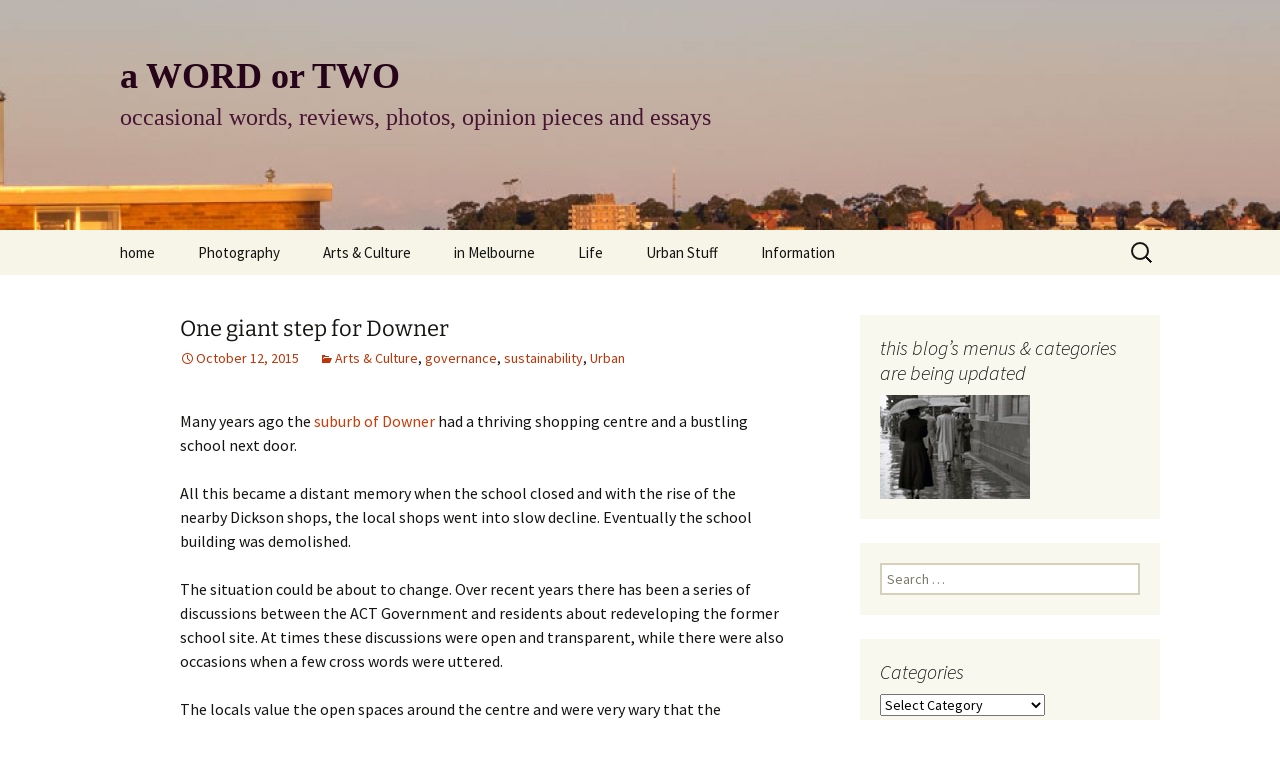

--- FILE ---
content_type: text/html; charset=UTF-8
request_url: https://the-southern-cross.com/one-giant-step-for-downer/
body_size: 85894
content:
<!DOCTYPE html>
<html lang="en-US">
<head>
	<meta charset="UTF-8">
	<meta name="viewport" content="width=device-width, initial-scale=1.0">
	<title>One giant step for Downer - a WORD or TWO</title>
	<link rel="profile" href="https://gmpg.org/xfn/11">
	<link rel="pingback" href="https://the-southern-cross.com/awordortwo/xmlrpc.php">
	<meta name='robots' content='index, follow, max-image-preview:large, max-snippet:-1, max-video-preview:-1' />

            <script data-no-defer="1" data-ezscrex="false" data-cfasync="false" data-pagespeed-no-defer data-cookieconsent="ignore">
                var ctPublicFunctions = {"_ajax_nonce":"a3270ef5bb","_rest_nonce":"b4fdc3a71f","_ajax_url":"\/awordortwo\/wp-admin\/admin-ajax.php","_rest_url":"https:\/\/the-southern-cross.com\/wp-json\/","data__cookies_type":"native","data__ajax_type":"rest","data__bot_detector_enabled":0,"data__frontend_data_log_enabled":1,"cookiePrefix":"","wprocket_detected":false,"host_url":"the-southern-cross.com","text__ee_click_to_select":"Click to select the whole data","text__ee_original_email":"The complete one is","text__ee_got_it":"Got it","text__ee_blocked":"Blocked","text__ee_cannot_connect":"Cannot connect","text__ee_cannot_decode":"Can not decode email. Unknown reason","text__ee_email_decoder":"CleanTalk email decoder","text__ee_wait_for_decoding":"The magic is on the way!","text__ee_decoding_process":"Please wait a few seconds while we decode the contact data."}
            </script>
        
            <script data-no-defer="1" data-ezscrex="false" data-cfasync="false" data-pagespeed-no-defer data-cookieconsent="ignore">
                var ctPublic = {"_ajax_nonce":"a3270ef5bb","settings__forms__check_internal":"0","settings__forms__check_external":"0","settings__forms__force_protection":0,"settings__forms__search_test":"1","settings__forms__wc_add_to_cart":0,"settings__data__bot_detector_enabled":0,"settings__sfw__anti_crawler":"0","blog_home":"https:\/\/the-southern-cross.com\/","pixel__setting":"0","pixel__enabled":false,"pixel__url":null,"data__email_check_before_post":1,"data__email_check_exist_post":0,"data__cookies_type":"native","data__key_is_ok":true,"data__visible_fields_required":true,"wl_brandname":"Anti-Spam by CleanTalk","wl_brandname_short":"CleanTalk","ct_checkjs_key":"6993802a1b0564a096bd6998d147251ac32cbcba931c360bbaa2503de7f2171a","emailEncoderPassKey":"bd502ff670d66f25ee72019a43dded65","bot_detector_forms_excluded":"W10=","advancedCacheExists":true,"varnishCacheExists":false,"wc_ajax_add_to_cart":false}
            </script>
        
	<!-- This site is optimized with the Yoast SEO plugin v26.7 - https://yoast.com/wordpress/plugins/seo/ -->
	<link rel="canonical" href="https://the-southern-cross.com/one-giant-step-for-downer/" />
	<meta property="og:locale" content="en_US" />
	<meta property="og:type" content="article" />
	<meta property="og:title" content="One giant step for Downer - a WORD or TWO" />
	<meta property="og:description" content="Housing project to revive Downer" />
	<meta property="og:url" content="https://the-southern-cross.com/one-giant-step-for-downer/" />
	<meta property="og:site_name" content="a WORD or TWO" />
	<meta property="article:published_time" content="2015-10-11T21:30:56+00:00" />
	<meta property="og:image" content="https://upload.wikimedia.org/wikipedia/commons/thumb/c/c5/Downer_shops_village.jpg/512px-Downer_shops_village.jpg" />
	<meta name="author" content="Paul Costigan" />
	<meta name="twitter:card" content="summary_large_image" />
	<meta name="twitter:label1" content="Written by" />
	<meta name="twitter:data1" content="Paul Costigan" />
	<meta name="twitter:label2" content="Est. reading time" />
	<meta name="twitter:data2" content="2 minutes" />
	<script type="application/ld+json" class="yoast-schema-graph">{"@context":"https://schema.org","@graph":[{"@type":"Article","@id":"https://the-southern-cross.com/one-giant-step-for-downer/#article","isPartOf":{"@id":"https://the-southern-cross.com/one-giant-step-for-downer/"},"author":{"name":"Paul Costigan","@id":"https://the-southern-cross.com/#/schema/person/6d6d07ca0e132401b791a6fd88e4358a"},"headline":"One giant step for Downer","datePublished":"2015-10-11T21:30:56+00:00","mainEntityOfPage":{"@id":"https://the-southern-cross.com/one-giant-step-for-downer/"},"wordCount":353,"commentCount":0,"publisher":{"@id":"https://the-southern-cross.com/#/schema/person/6d6d07ca0e132401b791a6fd88e4358a"},"image":{"@id":"https://the-southern-cross.com/one-giant-step-for-downer/#primaryimage"},"thumbnailUrl":"https://upload.wikimedia.org/wikipedia/commons/thumb/c/c5/Downer_shops_village.jpg/512px-Downer_shops_village.jpg","articleSection":["Arts &amp; Culture","governance","sustainability","Urban"],"inLanguage":"en-US","potentialAction":[{"@type":"CommentAction","name":"Comment","target":["https://the-southern-cross.com/one-giant-step-for-downer/#respond"]}]},{"@type":"WebPage","@id":"https://the-southern-cross.com/one-giant-step-for-downer/","url":"https://the-southern-cross.com/one-giant-step-for-downer/","name":"One giant step for Downer - a WORD or TWO","isPartOf":{"@id":"https://the-southern-cross.com/#website"},"primaryImageOfPage":{"@id":"https://the-southern-cross.com/one-giant-step-for-downer/#primaryimage"},"image":{"@id":"https://the-southern-cross.com/one-giant-step-for-downer/#primaryimage"},"thumbnailUrl":"https://upload.wikimedia.org/wikipedia/commons/thumb/c/c5/Downer_shops_village.jpg/512px-Downer_shops_village.jpg","datePublished":"2015-10-11T21:30:56+00:00","breadcrumb":{"@id":"https://the-southern-cross.com/one-giant-step-for-downer/#breadcrumb"},"inLanguage":"en-US","potentialAction":[{"@type":"ReadAction","target":["https://the-southern-cross.com/one-giant-step-for-downer/"]}]},{"@type":"ImageObject","inLanguage":"en-US","@id":"https://the-southern-cross.com/one-giant-step-for-downer/#primaryimage","url":"https://upload.wikimedia.org/wikipedia/commons/thumb/c/c5/Downer_shops_village.jpg/512px-Downer_shops_village.jpg","contentUrl":"https://upload.wikimedia.org/wikipedia/commons/thumb/c/c5/Downer_shops_village.jpg/512px-Downer_shops_village.jpg"},{"@type":"BreadcrumbList","@id":"https://the-southern-cross.com/one-giant-step-for-downer/#breadcrumb","itemListElement":[{"@type":"ListItem","position":1,"name":"Home","item":"https://the-southern-cross.com/"},{"@type":"ListItem","position":2,"name":"One giant step for Downer"}]},{"@type":"WebSite","@id":"https://the-southern-cross.com/#website","url":"https://the-southern-cross.com/","name":"a WORD or TWO","description":"occasional words, reviews, photos, opinion pieces and essays","publisher":{"@id":"https://the-southern-cross.com/#/schema/person/6d6d07ca0e132401b791a6fd88e4358a"},"potentialAction":[{"@type":"SearchAction","target":{"@type":"EntryPoint","urlTemplate":"https://the-southern-cross.com/?s={search_term_string}"},"query-input":{"@type":"PropertyValueSpecification","valueRequired":true,"valueName":"search_term_string"}}],"inLanguage":"en-US"},{"@type":["Person","Organization"],"@id":"https://the-southern-cross.com/#/schema/person/6d6d07ca0e132401b791a6fd88e4358a","name":"Paul Costigan","image":{"@type":"ImageObject","inLanguage":"en-US","@id":"https://the-southern-cross.com/#/schema/person/image/","url":"https://secure.gravatar.com/avatar/05bad33d9c856552d352c648e6940b70bf51c11c9998b80858130b6a8d5cd801?s=96&d=mm&r=pg","contentUrl":"https://secure.gravatar.com/avatar/05bad33d9c856552d352c648e6940b70bf51c11c9998b80858130b6a8d5cd801?s=96&d=mm&r=pg","caption":"Paul Costigan"},"logo":{"@id":"https://the-southern-cross.com/#/schema/person/image/"},"sameAs":["http://www.the-southern-cross.com"],"url":"https://the-southern-cross.com/author/words/"}]}</script>
	<!-- / Yoast SEO plugin. -->


<link rel="alternate" type="application/rss+xml" title="a WORD or TWO &raquo; Feed" href="https://the-southern-cross.com/feed/" />
<link rel="alternate" type="application/rss+xml" title="a WORD or TWO &raquo; Comments Feed" href="https://the-southern-cross.com/comments/feed/" />
<link rel="alternate" type="application/rss+xml" title="a WORD or TWO &raquo; One giant step for Downer Comments Feed" href="https://the-southern-cross.com/one-giant-step-for-downer/feed/" />
<link rel="alternate" title="oEmbed (JSON)" type="application/json+oembed" href="https://the-southern-cross.com/wp-json/oembed/1.0/embed?url=https%3A%2F%2Fthe-southern-cross.com%2Fone-giant-step-for-downer%2F" />
<link rel="alternate" title="oEmbed (XML)" type="text/xml+oembed" href="https://the-southern-cross.com/wp-json/oembed/1.0/embed?url=https%3A%2F%2Fthe-southern-cross.com%2Fone-giant-step-for-downer%2F&#038;format=xml" />
<style id='wp-img-auto-sizes-contain-inline-css'>
img:is([sizes=auto i],[sizes^="auto," i]){contain-intrinsic-size:3000px 1500px}
/*# sourceURL=wp-img-auto-sizes-contain-inline-css */
</style>

<style id='wp-emoji-styles-inline-css'>

	img.wp-smiley, img.emoji {
		display: inline !important;
		border: none !important;
		box-shadow: none !important;
		height: 1em !important;
		width: 1em !important;
		margin: 0 0.07em !important;
		vertical-align: -0.1em !important;
		background: none !important;
		padding: 0 !important;
	}
/*# sourceURL=wp-emoji-styles-inline-css */
</style>
<link rel='stylesheet' id='wp-block-library-css' href='https://the-southern-cross.com/awordortwo/wp-includes/css/dist/block-library/style.min.css?ver=64e87dded3d24f303b91ba7493ace632' media='all' />
<style id='global-styles-inline-css'>
:root{--wp--preset--aspect-ratio--square: 1;--wp--preset--aspect-ratio--4-3: 4/3;--wp--preset--aspect-ratio--3-4: 3/4;--wp--preset--aspect-ratio--3-2: 3/2;--wp--preset--aspect-ratio--2-3: 2/3;--wp--preset--aspect-ratio--16-9: 16/9;--wp--preset--aspect-ratio--9-16: 9/16;--wp--preset--color--black: #000000;--wp--preset--color--cyan-bluish-gray: #abb8c3;--wp--preset--color--white: #fff;--wp--preset--color--pale-pink: #f78da7;--wp--preset--color--vivid-red: #cf2e2e;--wp--preset--color--luminous-vivid-orange: #ff6900;--wp--preset--color--luminous-vivid-amber: #fcb900;--wp--preset--color--light-green-cyan: #7bdcb5;--wp--preset--color--vivid-green-cyan: #00d084;--wp--preset--color--pale-cyan-blue: #8ed1fc;--wp--preset--color--vivid-cyan-blue: #0693e3;--wp--preset--color--vivid-purple: #9b51e0;--wp--preset--color--dark-gray: #141412;--wp--preset--color--red: #bc360a;--wp--preset--color--medium-orange: #db572f;--wp--preset--color--light-orange: #ea9629;--wp--preset--color--yellow: #fbca3c;--wp--preset--color--dark-brown: #220e10;--wp--preset--color--medium-brown: #722d19;--wp--preset--color--light-brown: #eadaa6;--wp--preset--color--beige: #e8e5ce;--wp--preset--color--off-white: #f7f5e7;--wp--preset--gradient--vivid-cyan-blue-to-vivid-purple: linear-gradient(135deg,rgb(6,147,227) 0%,rgb(155,81,224) 100%);--wp--preset--gradient--light-green-cyan-to-vivid-green-cyan: linear-gradient(135deg,rgb(122,220,180) 0%,rgb(0,208,130) 100%);--wp--preset--gradient--luminous-vivid-amber-to-luminous-vivid-orange: linear-gradient(135deg,rgb(252,185,0) 0%,rgb(255,105,0) 100%);--wp--preset--gradient--luminous-vivid-orange-to-vivid-red: linear-gradient(135deg,rgb(255,105,0) 0%,rgb(207,46,46) 100%);--wp--preset--gradient--very-light-gray-to-cyan-bluish-gray: linear-gradient(135deg,rgb(238,238,238) 0%,rgb(169,184,195) 100%);--wp--preset--gradient--cool-to-warm-spectrum: linear-gradient(135deg,rgb(74,234,220) 0%,rgb(151,120,209) 20%,rgb(207,42,186) 40%,rgb(238,44,130) 60%,rgb(251,105,98) 80%,rgb(254,248,76) 100%);--wp--preset--gradient--blush-light-purple: linear-gradient(135deg,rgb(255,206,236) 0%,rgb(152,150,240) 100%);--wp--preset--gradient--blush-bordeaux: linear-gradient(135deg,rgb(254,205,165) 0%,rgb(254,45,45) 50%,rgb(107,0,62) 100%);--wp--preset--gradient--luminous-dusk: linear-gradient(135deg,rgb(255,203,112) 0%,rgb(199,81,192) 50%,rgb(65,88,208) 100%);--wp--preset--gradient--pale-ocean: linear-gradient(135deg,rgb(255,245,203) 0%,rgb(182,227,212) 50%,rgb(51,167,181) 100%);--wp--preset--gradient--electric-grass: linear-gradient(135deg,rgb(202,248,128) 0%,rgb(113,206,126) 100%);--wp--preset--gradient--midnight: linear-gradient(135deg,rgb(2,3,129) 0%,rgb(40,116,252) 100%);--wp--preset--gradient--autumn-brown: linear-gradient(135deg, rgba(226,45,15,1) 0%, rgba(158,25,13,1) 100%);--wp--preset--gradient--sunset-yellow: linear-gradient(135deg, rgba(233,139,41,1) 0%, rgba(238,179,95,1) 100%);--wp--preset--gradient--light-sky: linear-gradient(135deg,rgba(228,228,228,1.0) 0%,rgba(208,225,252,1.0) 100%);--wp--preset--gradient--dark-sky: linear-gradient(135deg,rgba(0,0,0,1.0) 0%,rgba(56,61,69,1.0) 100%);--wp--preset--font-size--small: 13px;--wp--preset--font-size--medium: 20px;--wp--preset--font-size--large: 36px;--wp--preset--font-size--x-large: 42px;--wp--preset--spacing--20: 0.44rem;--wp--preset--spacing--30: 0.67rem;--wp--preset--spacing--40: 1rem;--wp--preset--spacing--50: 1.5rem;--wp--preset--spacing--60: 2.25rem;--wp--preset--spacing--70: 3.38rem;--wp--preset--spacing--80: 5.06rem;--wp--preset--shadow--natural: 6px 6px 9px rgba(0, 0, 0, 0.2);--wp--preset--shadow--deep: 12px 12px 50px rgba(0, 0, 0, 0.4);--wp--preset--shadow--sharp: 6px 6px 0px rgba(0, 0, 0, 0.2);--wp--preset--shadow--outlined: 6px 6px 0px -3px rgb(255, 255, 255), 6px 6px rgb(0, 0, 0);--wp--preset--shadow--crisp: 6px 6px 0px rgb(0, 0, 0);}:where(.is-layout-flex){gap: 0.5em;}:where(.is-layout-grid){gap: 0.5em;}body .is-layout-flex{display: flex;}.is-layout-flex{flex-wrap: wrap;align-items: center;}.is-layout-flex > :is(*, div){margin: 0;}body .is-layout-grid{display: grid;}.is-layout-grid > :is(*, div){margin: 0;}:where(.wp-block-columns.is-layout-flex){gap: 2em;}:where(.wp-block-columns.is-layout-grid){gap: 2em;}:where(.wp-block-post-template.is-layout-flex){gap: 1.25em;}:where(.wp-block-post-template.is-layout-grid){gap: 1.25em;}.has-black-color{color: var(--wp--preset--color--black) !important;}.has-cyan-bluish-gray-color{color: var(--wp--preset--color--cyan-bluish-gray) !important;}.has-white-color{color: var(--wp--preset--color--white) !important;}.has-pale-pink-color{color: var(--wp--preset--color--pale-pink) !important;}.has-vivid-red-color{color: var(--wp--preset--color--vivid-red) !important;}.has-luminous-vivid-orange-color{color: var(--wp--preset--color--luminous-vivid-orange) !important;}.has-luminous-vivid-amber-color{color: var(--wp--preset--color--luminous-vivid-amber) !important;}.has-light-green-cyan-color{color: var(--wp--preset--color--light-green-cyan) !important;}.has-vivid-green-cyan-color{color: var(--wp--preset--color--vivid-green-cyan) !important;}.has-pale-cyan-blue-color{color: var(--wp--preset--color--pale-cyan-blue) !important;}.has-vivid-cyan-blue-color{color: var(--wp--preset--color--vivid-cyan-blue) !important;}.has-vivid-purple-color{color: var(--wp--preset--color--vivid-purple) !important;}.has-black-background-color{background-color: var(--wp--preset--color--black) !important;}.has-cyan-bluish-gray-background-color{background-color: var(--wp--preset--color--cyan-bluish-gray) !important;}.has-white-background-color{background-color: var(--wp--preset--color--white) !important;}.has-pale-pink-background-color{background-color: var(--wp--preset--color--pale-pink) !important;}.has-vivid-red-background-color{background-color: var(--wp--preset--color--vivid-red) !important;}.has-luminous-vivid-orange-background-color{background-color: var(--wp--preset--color--luminous-vivid-orange) !important;}.has-luminous-vivid-amber-background-color{background-color: var(--wp--preset--color--luminous-vivid-amber) !important;}.has-light-green-cyan-background-color{background-color: var(--wp--preset--color--light-green-cyan) !important;}.has-vivid-green-cyan-background-color{background-color: var(--wp--preset--color--vivid-green-cyan) !important;}.has-pale-cyan-blue-background-color{background-color: var(--wp--preset--color--pale-cyan-blue) !important;}.has-vivid-cyan-blue-background-color{background-color: var(--wp--preset--color--vivid-cyan-blue) !important;}.has-vivid-purple-background-color{background-color: var(--wp--preset--color--vivid-purple) !important;}.has-black-border-color{border-color: var(--wp--preset--color--black) !important;}.has-cyan-bluish-gray-border-color{border-color: var(--wp--preset--color--cyan-bluish-gray) !important;}.has-white-border-color{border-color: var(--wp--preset--color--white) !important;}.has-pale-pink-border-color{border-color: var(--wp--preset--color--pale-pink) !important;}.has-vivid-red-border-color{border-color: var(--wp--preset--color--vivid-red) !important;}.has-luminous-vivid-orange-border-color{border-color: var(--wp--preset--color--luminous-vivid-orange) !important;}.has-luminous-vivid-amber-border-color{border-color: var(--wp--preset--color--luminous-vivid-amber) !important;}.has-light-green-cyan-border-color{border-color: var(--wp--preset--color--light-green-cyan) !important;}.has-vivid-green-cyan-border-color{border-color: var(--wp--preset--color--vivid-green-cyan) !important;}.has-pale-cyan-blue-border-color{border-color: var(--wp--preset--color--pale-cyan-blue) !important;}.has-vivid-cyan-blue-border-color{border-color: var(--wp--preset--color--vivid-cyan-blue) !important;}.has-vivid-purple-border-color{border-color: var(--wp--preset--color--vivid-purple) !important;}.has-vivid-cyan-blue-to-vivid-purple-gradient-background{background: var(--wp--preset--gradient--vivid-cyan-blue-to-vivid-purple) !important;}.has-light-green-cyan-to-vivid-green-cyan-gradient-background{background: var(--wp--preset--gradient--light-green-cyan-to-vivid-green-cyan) !important;}.has-luminous-vivid-amber-to-luminous-vivid-orange-gradient-background{background: var(--wp--preset--gradient--luminous-vivid-amber-to-luminous-vivid-orange) !important;}.has-luminous-vivid-orange-to-vivid-red-gradient-background{background: var(--wp--preset--gradient--luminous-vivid-orange-to-vivid-red) !important;}.has-very-light-gray-to-cyan-bluish-gray-gradient-background{background: var(--wp--preset--gradient--very-light-gray-to-cyan-bluish-gray) !important;}.has-cool-to-warm-spectrum-gradient-background{background: var(--wp--preset--gradient--cool-to-warm-spectrum) !important;}.has-blush-light-purple-gradient-background{background: var(--wp--preset--gradient--blush-light-purple) !important;}.has-blush-bordeaux-gradient-background{background: var(--wp--preset--gradient--blush-bordeaux) !important;}.has-luminous-dusk-gradient-background{background: var(--wp--preset--gradient--luminous-dusk) !important;}.has-pale-ocean-gradient-background{background: var(--wp--preset--gradient--pale-ocean) !important;}.has-electric-grass-gradient-background{background: var(--wp--preset--gradient--electric-grass) !important;}.has-midnight-gradient-background{background: var(--wp--preset--gradient--midnight) !important;}.has-small-font-size{font-size: var(--wp--preset--font-size--small) !important;}.has-medium-font-size{font-size: var(--wp--preset--font-size--medium) !important;}.has-large-font-size{font-size: var(--wp--preset--font-size--large) !important;}.has-x-large-font-size{font-size: var(--wp--preset--font-size--x-large) !important;}
/*# sourceURL=global-styles-inline-css */
</style>

<style id='classic-theme-styles-inline-css'>
/*! This file is auto-generated */
.wp-block-button__link{color:#fff;background-color:#32373c;border-radius:9999px;box-shadow:none;text-decoration:none;padding:calc(.667em + 2px) calc(1.333em + 2px);font-size:1.125em}.wp-block-file__button{background:#32373c;color:#fff;text-decoration:none}
/*# sourceURL=/wp-includes/css/classic-themes.min.css */
</style>
<link rel='stylesheet' id='cleantalk-public-css-css' href='https://the-southern-cross.com/awordortwo/wp-content/plugins/cleantalk-spam-protect/css/cleantalk-public.min.css?ver=6.70.1_1766185485' media='all' />
<link rel='stylesheet' id='cleantalk-email-decoder-css-css' href='https://the-southern-cross.com/awordortwo/wp-content/plugins/cleantalk-spam-protect/css/cleantalk-email-decoder.min.css?ver=6.70.1_1766185485' media='all' />
<link rel='stylesheet' id='contact-form-7-css' href='https://the-southern-cross.com/awordortwo/wp-content/plugins/contact-form-7/includes/css/styles.css?ver=6.1.4' media='all' />
<link rel='stylesheet' id='wpemfb-lightbox-css' href='https://the-southern-cross.com/awordortwo/wp-content/plugins/wp-embed-facebook/templates/lightbox/css/lightbox.css?ver=3.1.2' media='all' />
<link rel='stylesheet' id='twentythirteen-fonts-css' href='https://the-southern-cross.com/awordortwo/wp-content/themes/twentythirteen/fonts/source-sans-pro-plus-bitter.css?ver=20230328' media='all' />
<link rel='stylesheet' id='genericons-css' href='https://the-southern-cross.com/awordortwo/wp-content/themes/twentythirteen/genericons/genericons.css?ver=3.0.3' media='all' />
<link rel='stylesheet' id='twentythirteen-style-css' href='https://the-southern-cross.com/awordortwo/wp-content/themes/twentythirteen-child/style.css?ver=20250415' media='all' />
<link rel='stylesheet' id='twentythirteen-block-style-css' href='https://the-southern-cross.com/awordortwo/wp-content/themes/twentythirteen/css/blocks.css?ver=20240520' media='all' />
<link rel='stylesheet' id='fancybox-css' href='https://the-southern-cross.com/awordortwo/wp-content/plugins/easy-fancybox/fancybox/1.5.4/jquery.fancybox.min.css?ver=64e87dded3d24f303b91ba7493ace632' media='screen' />
<style id='fancybox-inline-css'>
#fancybox-content{border-color:#fff;}
/*# sourceURL=fancybox-inline-css */
</style>
<link rel='stylesheet' id='wp-pagenavi-css' href='https://the-southern-cross.com/awordortwo/wp-content/plugins/wp-pagenavi/pagenavi-css.css?ver=2.70' media='all' />
<link rel='stylesheet' id='__EPYT__style-css' href='https://the-southern-cross.com/awordortwo/wp-content/plugins/youtube-embed-plus/styles/ytprefs.min.css?ver=14.2.4' media='all' />
<style id='__EPYT__style-inline-css'>

                .epyt-gallery-thumb {
                        width: 33.333%;
                }
                
/*# sourceURL=__EPYT__style-inline-css */
</style>
<script src="https://the-southern-cross.com/awordortwo/wp-content/plugins/cleantalk-spam-protect/js/apbct-public-bundle_gathering.min.js?ver=6.70.1_1766185489" id="apbct-public-bundle_gathering.min-js-js"></script>
<script src="https://the-southern-cross.com/awordortwo/wp-includes/js/jquery/jquery.min.js?ver=3.7.1" id="jquery-core-js"></script>
<script src="https://the-southern-cross.com/awordortwo/wp-includes/js/jquery/jquery-migrate.min.js?ver=3.4.1" id="jquery-migrate-js"></script>
<script src="https://the-southern-cross.com/awordortwo/wp-content/plugins/wp-embed-facebook/templates/lightbox/js/lightbox.min.js?ver=3.1.2" id="wpemfb-lightbox-js"></script>
<script id="wpemfb-fbjs-js-extra">
var WEF = {"local":"en_GB","version":"v2.10","fb_id":"","comments_nonce":"b9f022f386"};
//# sourceURL=wpemfb-fbjs-js-extra
</script>
<script src="https://the-southern-cross.com/awordortwo/wp-content/plugins/wp-embed-facebook/inc/js/fb.min.js?ver=3.1.2" id="wpemfb-fbjs-js"></script>
<script src="https://the-southern-cross.com/awordortwo/wp-content/themes/twentythirteen/js/functions.js?ver=20230526" id="twentythirteen-script-js" defer data-wp-strategy="defer"></script>
<script id="__ytprefs__-js-extra">
var _EPYT_ = {"ajaxurl":"https://the-southern-cross.com/awordortwo/wp-admin/admin-ajax.php","security":"8ec3004325","gallery_scrolloffset":"20","eppathtoscripts":"https://the-southern-cross.com/awordortwo/wp-content/plugins/youtube-embed-plus/scripts/","eppath":"https://the-southern-cross.com/awordortwo/wp-content/plugins/youtube-embed-plus/","epresponsiveselector":"[\"iframe.__youtube_prefs_widget__\"]","epdovol":"1","version":"14.2.4","evselector":"iframe.__youtube_prefs__[src], iframe[src*=\"youtube.com/embed/\"], iframe[src*=\"youtube-nocookie.com/embed/\"]","ajax_compat":"","maxres_facade":"eager","ytapi_load":"light","pause_others":"","stopMobileBuffer":"1","facade_mode":"1","not_live_on_channel":""};
//# sourceURL=__ytprefs__-js-extra
</script>
<script src="https://the-southern-cross.com/awordortwo/wp-content/plugins/youtube-embed-plus/scripts/ytprefs.min.js?ver=14.2.4" id="__ytprefs__-js"></script>
<link rel="https://api.w.org/" href="https://the-southern-cross.com/wp-json/" /><link rel="alternate" title="JSON" type="application/json" href="https://the-southern-cross.com/wp-json/wp/v2/posts/10966" /><link rel="EditURI" type="application/rsd+xml" title="RSD" href="https://the-southern-cross.com/awordortwo/xmlrpc.php?rsd" />

<link rel='shortlink' href='https://the-southern-cross.com/?p=10966' />
	<style type="text/css" id="twentythirteen-header-css">
		.site-header {
		background: url(https://the-southern-cross.com/awordortwo/wp-content/uploads/2016/09/cropped-04-front.jpg) no-repeat scroll top;
		background-size: 1600px auto;
	}
	@media (max-width: 767px) {
		.site-header {
			background-size: 768px auto;
		}
	}
	@media (max-width: 359px) {
		.site-header {
			background-size: 360px auto;
		}
	}
			</style>
	</head>

<body class="wp-singular post-template-default single single-post postid-10966 single-format-standard wp-embed-responsive wp-theme-twentythirteen wp-child-theme-twentythirteen-child single-author sidebar">
		<div id="page" class="hfeed site">
		<a class="screen-reader-text skip-link" href="#content">
			Skip to content		</a>
		<header id="masthead" class="site-header">
					<a class="home-link" href="https://the-southern-cross.com/" rel="home" >
				<h1 class="site-title">a WORD or TWO</h1>
				<h2 class="site-description">occasional words, reviews, photos, opinion pieces and essays</h2>
			</a>

			<div id="navbar" class="navbar">
				<nav id="site-navigation" class="navigation main-navigation">
					<button class="menu-toggle">Menu</button>
					<div class="menu-main-container"><ul id="primary-menu" class="nav-menu"><li id="menu-item-12541" class="menu-item menu-item-type-custom menu-item-object-custom menu-item-12541"><a href="http://www.the-southern-cross.com">home</a></li>
<li id="menu-item-18939" class="menu-item menu-item-type-custom menu-item-object-custom menu-item-has-children menu-item-18939"><a href="#">Photography</a>
<ul class="sub-menu">
	<li id="menu-item-18937" class="menu-item menu-item-type-taxonomy menu-item-object-category menu-item-18937"><a href="https://the-southern-cross.com/category/photography/">photography</a></li>
	<li id="menu-item-18938" class="menu-item menu-item-type-taxonomy menu-item-object-category menu-item-18938"><a href="https://the-southern-cross.com/category/photography/photo-essay/">photo-essay</a></li>
	<li id="menu-item-18949" class="menu-item menu-item-type-taxonomy menu-item-object-category menu-item-18949"><a href="https://the-southern-cross.com/category/photography/photo-exhibits/">photo-exhibits</a></li>
	<li id="menu-item-18950" class="menu-item menu-item-type-taxonomy menu-item-object-category menu-item-18950"><a href="https://the-southern-cross.com/category/photography/photo-matters/">photo-matters</a></li>
	<li id="menu-item-18951" class="menu-item menu-item-type-taxonomy menu-item-object-category menu-item-18951"><a href="https://the-southern-cross.com/category/photography/photo-reviews/">photo-reviews</a></li>
</ul>
</li>
<li id="menu-item-18940" class="menu-item menu-item-type-custom menu-item-object-custom menu-item-has-children menu-item-18940"><a href="#">Arts &#038; Culture</a>
<ul class="sub-menu">
	<li id="menu-item-154" class="menu-item menu-item-type-taxonomy menu-item-object-category menu-item-154"><a href="https://the-southern-cross.com/category/arts-culture/visual-art/">visual arts</a></li>
	<li id="menu-item-7728" class="menu-item menu-item-type-taxonomy menu-item-object-category menu-item-7728"><a href="https://the-southern-cross.com/category/arts-culture/books-readings/">books &amp; readings</a></li>
	<li id="menu-item-18954" class="menu-item menu-item-type-taxonomy menu-item-object-category menu-item-18954"><a href="https://the-southern-cross.com/category/arts-culture/reviews-arts/">reviews-arts</a></li>
	<li id="menu-item-7735" class="menu-item menu-item-type-taxonomy menu-item-object-category menu-item-7735"><a href="https://the-southern-cross.com/category/arts-culture/music/">music</a></li>
	<li id="menu-item-311" class="menu-item menu-item-type-taxonomy menu-item-object-category menu-item-311"><a href="https://the-southern-cross.com/category/arts-culture/media/">the media</a></li>
	<li id="menu-item-7732" class="menu-item menu-item-type-taxonomy menu-item-object-category menu-item-7732"><a href="https://the-southern-cross.com/category/arts-culture/food/">food</a></li>
	<li id="menu-item-7734" class="menu-item menu-item-type-taxonomy menu-item-object-category menu-item-7734"><a href="https://the-southern-cross.com/category/arts-culture/journalism/">journalism</a></li>
	<li id="menu-item-7771" class="menu-item menu-item-type-taxonomy menu-item-object-category menu-item-7771"><a href="https://the-southern-cross.com/category/arts-culture/design/">design</a></li>
	<li id="menu-item-7774" class="menu-item menu-item-type-taxonomy menu-item-object-category menu-item-7774"><a href="https://the-southern-cross.com/category/urbanity/heritage/">heritage</a></li>
	<li id="menu-item-7730" class="menu-item menu-item-type-taxonomy menu-item-object-category menu-item-7730"><a href="https://the-southern-cross.com/category/arts-culture/cultural/">cultural</a></li>
	<li id="menu-item-189" class="menu-item menu-item-type-taxonomy menu-item-object-category menu-item-189"><a href="https://the-southern-cross.com/category/arts-culture/television/">television</a></li>
</ul>
</li>
<li id="menu-item-18953" class="menu-item menu-item-type-custom menu-item-object-custom menu-item-has-children menu-item-18953"><a href="#">in Melbourne</a>
<ul class="sub-menu">
	<li id="menu-item-18935" class="menu-item menu-item-type-taxonomy menu-item-object-category menu-item-18935"><a href="https://the-southern-cross.com/category/melbourne-urban-cultural-arts/">melbourne life</a></li>
	<li id="menu-item-18936" class="menu-item menu-item-type-taxonomy menu-item-object-category menu-item-18936"><a href="https://the-southern-cross.com/category/melbourne-urban-cultural-arts/architecture-and-design/">architecture and design</a></li>
	<li id="menu-item-18945" class="menu-item menu-item-type-taxonomy menu-item-object-category menu-item-18945"><a href="https://the-southern-cross.com/category/melbourne-urban-cultural-arts/downsizing/">downsizing</a></li>
	<li id="menu-item-18944" class="menu-item menu-item-type-taxonomy menu-item-object-category menu-item-18944"><a href="https://the-southern-cross.com/category/melbourne-urban-cultural-arts/apartment-living/">apartment living</a></li>
	<li id="menu-item-7772" class="menu-item menu-item-type-taxonomy menu-item-object-category menu-item-7772"><a href="https://the-southern-cross.com/category/urbanity/gardens/">gardens</a></li>
</ul>
</li>
<li id="menu-item-18952" class="menu-item menu-item-type-custom menu-item-object-custom menu-item-has-children menu-item-18952"><a href="#">Life</a>
<ul class="sub-menu">
	<li id="menu-item-7746" class="menu-item menu-item-type-taxonomy menu-item-object-category menu-item-7746"><a href="https://the-southern-cross.com/category/opinions-stuff/">opinions</a></li>
	<li id="menu-item-210" class="menu-item menu-item-type-taxonomy menu-item-object-category menu-item-210"><a href="https://the-southern-cross.com/category/life-matters/religion/">religion</a></li>
	<li id="menu-item-7743" class="menu-item menu-item-type-taxonomy menu-item-object-category menu-item-7743"><a href="https://the-southern-cross.com/category/life-matters/equity/">equity</a></li>
	<li id="menu-item-140" class="menu-item menu-item-type-taxonomy menu-item-object-category menu-item-140"><a href="https://the-southern-cross.com/category/life-matters/governance/politics/">politics</a></li>
	<li id="menu-item-142" class="menu-item menu-item-type-taxonomy menu-item-object-category menu-item-142"><a href="https://the-southern-cross.com/category/life-matters/status-of-women/">women/equity</a></li>
	<li id="menu-item-7739" class="menu-item menu-item-type-taxonomy menu-item-object-category current-post-ancestor current-menu-parent current-post-parent menu-item-has-children menu-item-7739"><a href="https://the-southern-cross.com/category/life-matters/governance/">governance</a>
	<ul class="sub-menu">
		<li id="menu-item-6464" class="menu-item menu-item-type-post_type menu-item-object-page menu-item-6464"><a href="https://the-southern-cross.com/board-and-speaker-selection/">Board and Speaker Selection</a></li>
		<li id="menu-item-7741" class="menu-item menu-item-type-taxonomy menu-item-object-category menu-item-7741"><a href="https://the-southern-cross.com/category/life-matters/distraction/">distraction</a></li>
		<li id="menu-item-7740" class="menu-item menu-item-type-taxonomy menu-item-object-category menu-item-7740"><a href="https://the-southern-cross.com/category/life-matters/bullying/">bullying</a></li>
		<li id="menu-item-7744" class="menu-item menu-item-type-taxonomy menu-item-object-category menu-item-7744"><a href="https://the-southern-cross.com/category/life-matters/governance/health-well-being/">health &amp; well being</a></li>
	</ul>
</li>
	<li id="menu-item-18955" class="menu-item menu-item-type-taxonomy menu-item-object-category menu-item-18955"><a href="https://the-southern-cross.com/category/life-matters/dogs-arts-culture/">dogs</a></li>
	<li id="menu-item-18956" class="menu-item menu-item-type-taxonomy menu-item-object-category menu-item-18956"><a href="https://the-southern-cross.com/category/life-matters/random/">random</a></li>
</ul>
</li>
<li id="menu-item-18957" class="menu-item menu-item-type-custom menu-item-object-custom menu-item-has-children menu-item-18957"><a href="#">Urban Stuff</a>
<ul class="sub-menu">
	<li id="menu-item-211" class="menu-item menu-item-type-taxonomy menu-item-object-category current-post-ancestor current-menu-parent current-post-parent menu-item-211"><a href="https://the-southern-cross.com/category/urbanity/">Urban</a></li>
	<li id="menu-item-7758" class="menu-item menu-item-type-taxonomy menu-item-object-category menu-item-7758"><a href="https://the-southern-cross.com/category/urbanity/climate-change/">climate change</a></li>
	<li id="menu-item-7773" class="menu-item menu-item-type-taxonomy menu-item-object-category menu-item-7773"><a href="https://the-southern-cross.com/category/urbanity/green-infrastructure/">green infrastructure</a></li>
	<li id="menu-item-7748" class="menu-item menu-item-type-taxonomy menu-item-object-category menu-item-7748"><a href="https://the-southern-cross.com/category/urbanity/retail/">retail</a></li>
	<li id="menu-item-7775" class="menu-item menu-item-type-taxonomy menu-item-object-category menu-item-7775"><a href="https://the-southern-cross.com/category/urbanity/housing/">housing</a></li>
	<li id="menu-item-7769" class="menu-item menu-item-type-taxonomy menu-item-object-category menu-item-7769"><a href="https://the-southern-cross.com/category/urbanity/cities/">cities</a></li>
	<li id="menu-item-593" class="menu-item menu-item-type-taxonomy menu-item-object-category menu-item-593"><a href="https://the-southern-cross.com/category/urbanity/urban-development/">urban development</a></li>
	<li id="menu-item-7777" class="menu-item menu-item-type-taxonomy menu-item-object-category menu-item-7777"><a href="https://the-southern-cross.com/category/urbanity/planning/">planning</a></li>
	<li id="menu-item-7750" class="menu-item menu-item-type-taxonomy menu-item-object-category menu-item-7750"><a href="https://the-southern-cross.com/category/urbanity/transport/">transport</a></li>
</ul>
</li>
<li id="menu-item-23" class="menu-item menu-item-type-custom menu-item-object-custom menu-item-has-children menu-item-23"><a>Information</a>
<ul class="sub-menu">
	<li id="menu-item-951" class="menu-item menu-item-type-post_type menu-item-object-page menu-item-951"><a href="https://the-southern-cross.com/about/">about</a></li>
	<li id="menu-item-6993" class="menu-item menu-item-type-post_type menu-item-object-page menu-item-6993"><a href="https://the-southern-cross.com/contact/">contact</a></li>
	<li id="menu-item-94" class="menu-item menu-item-type-custom menu-item-object-custom menu-item-94"><a href="http://wp.me/P3YqSY-1r">copyright &#038; protocols</a></li>
	<li id="menu-item-111" class="menu-item menu-item-type-custom menu-item-object-custom menu-item-111"><a href="http://www.photo-web.com.au">photo-web: Photography</a></li>
</ul>
</li>
</ul></div>					<form apbct-form-sign="native_search" role="search" method="get" class="search-form" action="https://the-southern-cross.com/">
				<label>
					<span class="screen-reader-text">Search for:</span>
					<input type="search" class="search-field" placeholder="Search &hellip;" value="" name="s" />
				</label>
				<input type="submit" class="search-submit" value="Search" />
			<input
                    class="apbct_special_field apbct_email_id__search_form"
                    name="apbct__email_id__search_form"
                    aria-label="apbct__label_id__search_form"
                    type="text" size="30" maxlength="200" autocomplete="off"
                    value=""
                /><input
                   id="apbct_submit_id__search_form" 
                   class="apbct_special_field apbct__email_id__search_form"
                   name="apbct__label_id__search_form"
                   aria-label="apbct_submit_name__search_form"
                   type="submit"
                   size="30"
                   maxlength="200"
                   value="59757"
               /></form>				</nav><!-- #site-navigation -->
			</div><!-- #navbar -->
		</header><!-- #masthead -->

		<div id="main" class="site-main">

	<div id="primary" class="content-area">
		<div id="content" class="site-content" role="main">

			
				
<article id="post-10966" class="post-10966 post type-post status-publish format-standard hentry category-arts-culture category-governance category-sustainability-urbanity category-urbanity">
	<header class="entry-header">
		
				<h1 class="entry-title">One giant step for Downer</h1>
		
		<div class="entry-meta">
			<span class="date"><a href="https://the-southern-cross.com/one-giant-step-for-downer/" title="Permalink to One giant step for Downer" rel="bookmark"><time class="entry-date" datetime="2015-10-12T08:30:56+11:00">October 12, 2015</time></a></span><span class="categories-links"><a href="https://the-southern-cross.com/category/arts-culture/" rel="category tag">Arts &amp; Culture</a>, <a href="https://the-southern-cross.com/category/life-matters/governance/" rel="category tag">governance</a>, <a href="https://the-southern-cross.com/category/urbanity/sustainability-urbanity/" rel="category tag">sustainability</a>, <a href="https://the-southern-cross.com/category/urbanity/" rel="category tag">Urban</a></span><span class="author vcard"><a class="url fn n" href="https://the-southern-cross.com/author/words/" title="View all posts by Paul Costigan" rel="author">Paul Costigan</a></span>					</div><!-- .entry-meta -->
	</header><!-- .entry-header -->

		<div class="entry-content">
		<div id="fb-root"></div>
<p><img fetchpriority="high" decoding="async" class="aligncenter" src="https://upload.wikimedia.org/wikipedia/commons/thumb/c/c5/Downer_shops_village.jpg/512px-Downer_shops_village.jpg" alt="" width="512" height="387" />Many years ago the <a href="https://en.wikipedia.org/wiki/Downer,_Australian_Capital_Territory" target="_blank">suburb of Downer </a>had a thriving shopping centre and a bustling school next door.</p>
<p><span id="more-10966"></span>All this became a distant memory when the school closed and with the rise of the nearby Dickson shops, the local shops went into slow decline. Eventually the school building was demolished.</p>
<p>The situation could be about to change. Over recent years there has been a series of discussions between the ACT Government and residents about redeveloping the former school site. At times these discussions were open and transparent, while there were also occasions when a few cross words were uttered.</p>
<p>The locals value the open spaces around the centre and were very wary that the developers, in partnership with the Government, would be looking to consume some of the open spaces for building developments. Surely our Government would never allow such a thing!</p>
<p>It seems the community may have won the argument for some sensible development on this valuable site — and most of the open spaces will remain as parklands.</p>
<p><a href="http://www.chcaffordablehousing.com.au/index.php" target="_blank">CHC</a> Affordable Housing has launched a project for a major development on the former school site.</p>
<p>According to a press release announcing the project, the new development will include “a range of residential options from townhouses, apartments and independent living units as well as childcare facilities, and limited use commercial space.  Preservation of the old school courtyard space is also being incorporated into the design based on community feedback.”</p>
<p>Most of the signs are positive. This could be indeed a sensible development. As it happens, the local shops are also being brought back to life as a separate commercial initiative.</p>
<p>So Downer may be about to take a giant step back to having an active commercial and community centre.</p>
<p>Fingers are crossed that the ACT Government keeps to its promises and does not allow detrimental compromises to creep in during the build.</p>
<p>But wait there’s more! There is a new website, <a href="http://www.CHCatDowner.com.au">www.CHCatDowner.com.au</a>, to keep the communications open.</p>
<p>Things are looking up for Downer — it must spring!</p>
<p style="text-align: right;">This was also published on<a href="http://the-riotact.com/author/paul-costigan" target="_blank"> RiotACT</a></p>
<p>&#8212;&#8212;&#8212;&#8212;&#8212;&#8212;&#8212;&#8212;&#8212;&#8212;&#8212;&#8211;</p>
<p>Paul Costigan</p>
	</div><!-- .entry-content -->
	
	<footer class="entry-meta">
		
			</footer><!-- .entry-meta -->
</article><!-- #post -->
						<nav class="navigation post-navigation">
		<h1 class="screen-reader-text">
			Post navigation		</h1>
		<div class="nav-links">

			<a href="https://the-southern-cross.com/wendy-whiteleys-secret-sydney-garden/" rel="prev"><span class="meta-nav">&larr;</span> Wendy Whiteley&#8217;s secret Sydney garden</a>			<a href="https://the-southern-cross.com/monash-gallery-of-art-bowness/" rel="next">Monash Gallery of Art &#038; Bowness <span class="meta-nav">&rarr;</span></a>
		</div><!-- .nav-links -->
	</nav><!-- .navigation -->
						
<div id="comments" class="comments-area">

	
		<div id="respond" class="comment-respond">
		<h3 id="reply-title" class="comment-reply-title">Please comment (silly stuff will be trashed)- and use this to make contact - personal contact messages will not appear publicily <small><a rel="nofollow" id="cancel-comment-reply-link" href="/one-giant-step-for-downer/#respond" style="display:none;">Cancel reply</a></small></h3><form action="https://the-southern-cross.com/awordortwo/wp-comments-post.php" method="post" id="commentform" class="comment-form"><p class="comment-notes"><span id="email-notes">Your email address will not be published.</span> <span class="required-field-message">Required fields are marked <span class="required">*</span></span></p><p class="comment-form-comment"><label for="comment">Comment <span class="required">*</span></label> <textarea autocomplete="new-password"  id="c552513e64"  name="c552513e64"   cols="45" rows="8" maxlength="65525" required></textarea><textarea id="comment" aria-label="hp-comment" aria-hidden="true" name="comment" autocomplete="new-password" style="padding:0 !important;clip:rect(1px, 1px, 1px, 1px) !important;position:absolute !important;white-space:nowrap !important;height:1px !important;width:1px !important;overflow:hidden !important;" tabindex="-1"></textarea><script data-noptimize>document.getElementById("comment").setAttribute( "id", "a95f8e97b565c2d57f422c214bd2b244" );document.getElementById("c552513e64").setAttribute( "id", "comment" );</script></p><p class="comment-form-author"><label for="author">Name <span class="required">*</span></label> <input id="author" name="author" type="text" value="" size="30" maxlength="245" autocomplete="name" required /></p>
<p class="comment-form-email"><label for="email">Email <span class="required">*</span></label> <input id="email" name="email" type="email" value="" size="30" maxlength="100" aria-describedby="email-notes" autocomplete="email" required /></p>
<p class="comment-form-url"><label for="url">Website</label> <input id="url" name="url" type="url" value="" size="30" maxlength="200" autocomplete="url" /></p>
<p class="form-submit"><input name="submit" type="submit" id="submit" class="submit" value="Post Comment" /> <input type='hidden' name='comment_post_ID' value='10966' id='comment_post_ID' />
<input type='hidden' name='comment_parent' id='comment_parent' value='0' />
</p><p style="display: none;"><input type="hidden" id="akismet_comment_nonce" name="akismet_comment_nonce" value="33b6c107d7" /></p><p style="display: none !important;" class="akismet-fields-container" data-prefix="ak_"><label>&#916;<textarea name="ak_hp_textarea" cols="45" rows="8" maxlength="100"></textarea></label><input type="hidden" id="ak_js_1" name="ak_js" value="90"/><script>document.getElementById( "ak_js_1" ).setAttribute( "value", ( new Date() ).getTime() );</script></p></form>	</div><!-- #respond -->
	
</div><!-- #comments -->

			
		</div><!-- #content -->
	</div><!-- #primary -->

	<div id="tertiary" class="sidebar-container" role="complementary">
		<div class="sidebar-inner">
			<div class="widget-area">
				<aside id="media_image-3" class="widget widget_media_image"><h3 class="widget-title">this blog&#8217;s menus &#038; categories are being updated</h3><a href="#"><img width="150" height="104" src="https://the-southern-cross.com/awordortwo/wp-content/uploads/2025/07/rain.jpg" class="image wp-image-18959  attachment-full size-full" alt="" style="max-width: 100%; height: auto;" title="this blog is being updated" decoding="async" loading="lazy" /></a></aside><aside id="search-3" class="widget widget_search"><form apbct-form-sign="native_search" role="search" method="get" class="search-form" action="https://the-southern-cross.com/">
				<label>
					<span class="screen-reader-text">Search for:</span>
					<input type="search" class="search-field" placeholder="Search &hellip;" value="" name="s" />
				</label>
				<input type="submit" class="search-submit" value="Search" />
			<input
                    class="apbct_special_field apbct_email_id__search_form"
                    name="apbct__email_id__search_form"
                    aria-label="apbct__label_id__search_form"
                    type="text" size="30" maxlength="200" autocomplete="off"
                    value=""
                /><input
                   id="apbct_submit_id__search_form" 
                   class="apbct_special_field apbct__email_id__search_form"
                   name="apbct__label_id__search_form"
                   aria-label="apbct_submit_name__search_form"
                   type="submit"
                   size="30"
                   maxlength="200"
                   value="22597"
               /></form></aside><aside id="categories-3" class="widget widget_categories"><h3 class="widget-title">Categories</h3><form action="https://the-southern-cross.com" method="get"><label class="screen-reader-text" for="cat">Categories</label><select  name='cat' id='cat' class='postform'>
	<option value='-1'>Select Category</option>
	<option class="level-0" value="1848">architecture and design</option>
	<option class="level-0" value="4">Arts &amp; Culture</option>
	<option class="level-0" value="291">asia pacific</option>
	<option class="level-0" value="263">biodiversity</option>
	<option class="level-0" value="15">books &amp; readings</option>
	<option class="level-0" value="174">bullying</option>
	<option class="level-0" value="264">carbon</option>
	<option class="level-0" value="265">cities</option>
	<option class="level-0" value="70">climate change</option>
	<option class="level-0" value="109">cultural</option>
	<option class="level-0" value="266">cultural landscapes</option>
	<option class="level-0" value="289">design</option>
	<option class="level-0" value="199">distraction</option>
	<option class="level-0" value="237">dogs</option>
	<option class="level-0" value="246">energy</option>
	<option class="level-0" value="268">equity</option>
	<option class="level-0" value="288">Film</option>
	<option class="level-0" value="179">food</option>
	<option class="level-0" value="1822">galleries</option>
	<option class="level-0" value="227">gardens</option>
	<option class="level-0" value="240">governance</option>
	<option class="level-0" value="104">green infrastructure</option>
	<option class="level-0" value="229">health &amp; well being</option>
	<option class="level-0" value="60">heritage</option>
	<option class="level-0" value="270">housing</option>
	<option class="level-0" value="54">journalism</option>
	<option class="level-0" value="247">landscape</option>
	<option class="level-0" value="241">legislation</option>
	<option class="level-0" value="1843">Life Matters</option>
	<option class="level-0" value="2033">Melbourne</option>
	<option class="level-0" value="2034">Melbourne excursions</option>
	<option class="level-0" value="1839">Melbourne Life</option>
	<option class="level-0" value="1823">museums</option>
	<option class="level-0" value="57">music</option>
	<option class="level-0" value="16">Opinions</option>
	<option class="level-0" value="124">parks</option>
	<option class="level-0" value="250">People</option>
	<option class="level-0" value="87">photo-essay</option>
	<option class="level-0" value="1975">photo-exhibits</option>
	<option class="level-0" value="1976">photo-reviews</option>
	<option class="level-0" value="136">photography</option>
	<option class="level-0" value="41">planning</option>
	<option class="level-0" value="253">play</option>
	<option class="level-0" value="14">politics</option>
	<option class="level-0" value="243">professions</option>
	<option class="level-0" value="24">random</option>
	<option class="level-0" value="28">religion</option>
	<option class="level-0" value="113">retail</option>
	<option class="level-0" value="290">reviews-arts</option>
	<option class="level-0" value="236">rural</option>
	<option class="level-0" value="588">shopping</option>
	<option class="level-0" value="1974">street life</option>
	<option class="level-0" value="244">sustainability</option>
	<option class="level-0" value="89">technology</option>
	<option class="level-0" value="33">television</option>
	<option class="level-0" value="51">the media</option>
	<option class="level-0" value="233">transport</option>
	<option class="level-0" value="139">travel</option>
	<option class="level-0" value="71">trees</option>
	<option class="level-0" value="17">Urban</option>
	<option class="level-0" value="69">urban design</option>
	<option class="level-0" value="68">urban development</option>
	<option class="level-0" value="1840">urban issues</option>
	<option class="level-0" value="5">visual arts</option>
	<option class="level-0" value="11">women/equity</option>
</select>
</form><script>
( ( dropdownId ) => {
	const dropdown = document.getElementById( dropdownId );
	function onSelectChange() {
		setTimeout( () => {
			if ( 'escape' === dropdown.dataset.lastkey ) {
				return;
			}
			if ( dropdown.value && parseInt( dropdown.value ) > 0 && dropdown instanceof HTMLSelectElement ) {
				dropdown.parentElement.submit();
			}
		}, 250 );
	}
	function onKeyUp( event ) {
		if ( 'Escape' === event.key ) {
			dropdown.dataset.lastkey = 'escape';
		} else {
			delete dropdown.dataset.lastkey;
		}
	}
	function onClick() {
		delete dropdown.dataset.lastkey;
	}
	dropdown.addEventListener( 'keyup', onKeyUp );
	dropdown.addEventListener( 'click', onClick );
	dropdown.addEventListener( 'change', onSelectChange );
})( "cat" );

//# sourceURL=WP_Widget_Categories%3A%3Awidget
</script>
</aside><aside id="widget_sp_image-2" class="widget widget_sp_image"><a href="http://www.photo-web.com.au" target="_blank" class="widget_sp_image-image-link"><img width="150" height="74" class="attachment-150x74 alignright" style="max-width: 100%;" src="http://the-southern-cross.com/awordortwo/wp-content/uploads/2014/03/picture-paradise.jpg" /></a><div class="widget_sp_image-description" ><p>photo-web</p>
</div></aside>			</div><!-- .widget-area -->
		</div><!-- .sidebar-inner -->
	</div><!-- #tertiary -->

		</div><!-- #main -->
		<footer id="colophon" class="site-footer">
				<div id="secondary" class="sidebar-container" role="complementary">
		<div class="widget-area">
			<aside id="search-2" class="widget widget_search"><form apbct-form-sign="native_search" role="search" method="get" class="search-form" action="https://the-southern-cross.com/">
				<label>
					<span class="screen-reader-text">Search for:</span>
					<input type="search" class="search-field" placeholder="Search &hellip;" value="" name="s" />
				</label>
				<input type="submit" class="search-submit" value="Search" />
			<input
                    class="apbct_special_field apbct_email_id__search_form"
                    name="apbct__email_id__search_form"
                    aria-label="apbct__label_id__search_form"
                    type="text" size="30" maxlength="200" autocomplete="off"
                    value=""
                /><input
                   id="apbct_submit_id__search_form" 
                   class="apbct_special_field apbct__email_id__search_form"
                   name="apbct__label_id__search_form"
                   aria-label="apbct_submit_name__search_form"
                   type="submit"
                   size="30"
                   maxlength="200"
                   value="98404"
               /></form></aside><aside id="categories-2" class="widget widget_categories"><h3 class="widget-title">Categories</h3><form action="https://the-southern-cross.com" method="get"><label class="screen-reader-text" for="categories-dropdown-2">Categories</label><select  name='cat' id='categories-dropdown-2' class='postform'>
	<option value='-1'>Select Category</option>
	<option class="level-0" value="1848">architecture and design</option>
	<option class="level-0" value="4">Arts &amp; Culture</option>
	<option class="level-0" value="291">asia pacific</option>
	<option class="level-0" value="263">biodiversity</option>
	<option class="level-0" value="15">books &amp; readings</option>
	<option class="level-0" value="174">bullying</option>
	<option class="level-0" value="264">carbon</option>
	<option class="level-0" value="265">cities</option>
	<option class="level-0" value="70">climate change</option>
	<option class="level-0" value="109">cultural</option>
	<option class="level-0" value="266">cultural landscapes</option>
	<option class="level-0" value="289">design</option>
	<option class="level-0" value="199">distraction</option>
	<option class="level-0" value="237">dogs</option>
	<option class="level-0" value="246">energy</option>
	<option class="level-0" value="268">equity</option>
	<option class="level-0" value="288">Film</option>
	<option class="level-0" value="179">food</option>
	<option class="level-0" value="1822">galleries</option>
	<option class="level-0" value="227">gardens</option>
	<option class="level-0" value="240">governance</option>
	<option class="level-0" value="104">green infrastructure</option>
	<option class="level-0" value="229">health &amp; well being</option>
	<option class="level-0" value="60">heritage</option>
	<option class="level-0" value="270">housing</option>
	<option class="level-0" value="54">journalism</option>
	<option class="level-0" value="247">landscape</option>
	<option class="level-0" value="241">legislation</option>
	<option class="level-0" value="1843">Life Matters</option>
	<option class="level-0" value="2033">Melbourne</option>
	<option class="level-0" value="2034">Melbourne excursions</option>
	<option class="level-0" value="1839">Melbourne Life</option>
	<option class="level-0" value="1823">museums</option>
	<option class="level-0" value="57">music</option>
	<option class="level-0" value="16">Opinions</option>
	<option class="level-0" value="124">parks</option>
	<option class="level-0" value="250">People</option>
	<option class="level-0" value="87">photo-essay</option>
	<option class="level-0" value="1975">photo-exhibits</option>
	<option class="level-0" value="1976">photo-reviews</option>
	<option class="level-0" value="136">photography</option>
	<option class="level-0" value="41">planning</option>
	<option class="level-0" value="253">play</option>
	<option class="level-0" value="14">politics</option>
	<option class="level-0" value="243">professions</option>
	<option class="level-0" value="24">random</option>
	<option class="level-0" value="28">religion</option>
	<option class="level-0" value="113">retail</option>
	<option class="level-0" value="290">reviews-arts</option>
	<option class="level-0" value="236">rural</option>
	<option class="level-0" value="588">shopping</option>
	<option class="level-0" value="1974">street life</option>
	<option class="level-0" value="244">sustainability</option>
	<option class="level-0" value="89">technology</option>
	<option class="level-0" value="33">television</option>
	<option class="level-0" value="51">the media</option>
	<option class="level-0" value="233">transport</option>
	<option class="level-0" value="139">travel</option>
	<option class="level-0" value="71">trees</option>
	<option class="level-0" value="17">Urban</option>
	<option class="level-0" value="69">urban design</option>
	<option class="level-0" value="68">urban development</option>
	<option class="level-0" value="1840">urban issues</option>
	<option class="level-0" value="5">visual arts</option>
	<option class="level-0" value="11">women/equity</option>
</select>
</form><script>
( ( dropdownId ) => {
	const dropdown = document.getElementById( dropdownId );
	function onSelectChange() {
		setTimeout( () => {
			if ( 'escape' === dropdown.dataset.lastkey ) {
				return;
			}
			if ( dropdown.value && parseInt( dropdown.value ) > 0 && dropdown instanceof HTMLSelectElement ) {
				dropdown.parentElement.submit();
			}
		}, 250 );
	}
	function onKeyUp( event ) {
		if ( 'Escape' === event.key ) {
			dropdown.dataset.lastkey = 'escape';
		} else {
			delete dropdown.dataset.lastkey;
		}
	}
	function onClick() {
		delete dropdown.dataset.lastkey;
	}
	dropdown.addEventListener( 'keyup', onKeyUp );
	dropdown.addEventListener( 'click', onClick );
	dropdown.addEventListener( 'change', onSelectChange );
})( "categories-dropdown-2" );

//# sourceURL=WP_Widget_Categories%3A%3Awidget
</script>
</aside><aside id="archives-2" class="widget widget_archive"><h3 class="widget-title">Archives</h3>		<label class="screen-reader-text" for="archives-dropdown-2">Archives</label>
		<select id="archives-dropdown-2" name="archive-dropdown">
			
			<option value="">Select Month</option>
				<option value='https://the-southern-cross.com/2026/01/'> January 2026 </option>
	<option value='https://the-southern-cross.com/2025/12/'> December 2025 </option>
	<option value='https://the-southern-cross.com/2025/11/'> November 2025 </option>
	<option value='https://the-southern-cross.com/2025/10/'> October 2025 </option>
	<option value='https://the-southern-cross.com/2025/08/'> August 2025 </option>
	<option value='https://the-southern-cross.com/2025/07/'> July 2025 </option>
	<option value='https://the-southern-cross.com/2025/05/'> May 2025 </option>
	<option value='https://the-southern-cross.com/2025/04/'> April 2025 </option>
	<option value='https://the-southern-cross.com/2025/03/'> March 2025 </option>
	<option value='https://the-southern-cross.com/2025/02/'> February 2025 </option>
	<option value='https://the-southern-cross.com/2024/11/'> November 2024 </option>
	<option value='https://the-southern-cross.com/2024/10/'> October 2024 </option>
	<option value='https://the-southern-cross.com/2024/09/'> September 2024 </option>
	<option value='https://the-southern-cross.com/2024/08/'> August 2024 </option>
	<option value='https://the-southern-cross.com/2024/07/'> July 2024 </option>
	<option value='https://the-southern-cross.com/2024/06/'> June 2024 </option>
	<option value='https://the-southern-cross.com/2024/05/'> May 2024 </option>
	<option value='https://the-southern-cross.com/2023/12/'> December 2023 </option>
	<option value='https://the-southern-cross.com/2023/09/'> September 2023 </option>
	<option value='https://the-southern-cross.com/2023/06/'> June 2023 </option>
	<option value='https://the-southern-cross.com/2023/05/'> May 2023 </option>
	<option value='https://the-southern-cross.com/2023/04/'> April 2023 </option>
	<option value='https://the-southern-cross.com/2023/03/'> March 2023 </option>
	<option value='https://the-southern-cross.com/2023/02/'> February 2023 </option>
	<option value='https://the-southern-cross.com/2023/01/'> January 2023 </option>
	<option value='https://the-southern-cross.com/2022/12/'> December 2022 </option>
	<option value='https://the-southern-cross.com/2022/11/'> November 2022 </option>
	<option value='https://the-southern-cross.com/2022/10/'> October 2022 </option>
	<option value='https://the-southern-cross.com/2022/09/'> September 2022 </option>
	<option value='https://the-southern-cross.com/2022/08/'> August 2022 </option>
	<option value='https://the-southern-cross.com/2022/07/'> July 2022 </option>
	<option value='https://the-southern-cross.com/2022/06/'> June 2022 </option>
	<option value='https://the-southern-cross.com/2022/05/'> May 2022 </option>
	<option value='https://the-southern-cross.com/2022/04/'> April 2022 </option>
	<option value='https://the-southern-cross.com/2022/03/'> March 2022 </option>
	<option value='https://the-southern-cross.com/2022/02/'> February 2022 </option>
	<option value='https://the-southern-cross.com/2022/01/'> January 2022 </option>
	<option value='https://the-southern-cross.com/2021/12/'> December 2021 </option>
	<option value='https://the-southern-cross.com/2021/11/'> November 2021 </option>
	<option value='https://the-southern-cross.com/2021/10/'> October 2021 </option>
	<option value='https://the-southern-cross.com/2021/09/'> September 2021 </option>
	<option value='https://the-southern-cross.com/2021/08/'> August 2021 </option>
	<option value='https://the-southern-cross.com/2021/07/'> July 2021 </option>
	<option value='https://the-southern-cross.com/2021/06/'> June 2021 </option>
	<option value='https://the-southern-cross.com/2021/05/'> May 2021 </option>
	<option value='https://the-southern-cross.com/2021/04/'> April 2021 </option>
	<option value='https://the-southern-cross.com/2021/03/'> March 2021 </option>
	<option value='https://the-southern-cross.com/2021/02/'> February 2021 </option>
	<option value='https://the-southern-cross.com/2021/01/'> January 2021 </option>
	<option value='https://the-southern-cross.com/2020/12/'> December 2020 </option>
	<option value='https://the-southern-cross.com/2020/11/'> November 2020 </option>
	<option value='https://the-southern-cross.com/2020/10/'> October 2020 </option>
	<option value='https://the-southern-cross.com/2020/09/'> September 2020 </option>
	<option value='https://the-southern-cross.com/2020/08/'> August 2020 </option>
	<option value='https://the-southern-cross.com/2020/07/'> July 2020 </option>
	<option value='https://the-southern-cross.com/2020/06/'> June 2020 </option>
	<option value='https://the-southern-cross.com/2020/05/'> May 2020 </option>
	<option value='https://the-southern-cross.com/2020/04/'> April 2020 </option>
	<option value='https://the-southern-cross.com/2020/03/'> March 2020 </option>
	<option value='https://the-southern-cross.com/2020/02/'> February 2020 </option>
	<option value='https://the-southern-cross.com/2020/01/'> January 2020 </option>
	<option value='https://the-southern-cross.com/2019/12/'> December 2019 </option>
	<option value='https://the-southern-cross.com/2019/11/'> November 2019 </option>
	<option value='https://the-southern-cross.com/2019/10/'> October 2019 </option>
	<option value='https://the-southern-cross.com/2019/09/'> September 2019 </option>
	<option value='https://the-southern-cross.com/2019/08/'> August 2019 </option>
	<option value='https://the-southern-cross.com/2019/07/'> July 2019 </option>
	<option value='https://the-southern-cross.com/2019/06/'> June 2019 </option>
	<option value='https://the-southern-cross.com/2019/05/'> May 2019 </option>
	<option value='https://the-southern-cross.com/2019/04/'> April 2019 </option>
	<option value='https://the-southern-cross.com/2019/03/'> March 2019 </option>
	<option value='https://the-southern-cross.com/2019/02/'> February 2019 </option>
	<option value='https://the-southern-cross.com/2019/01/'> January 2019 </option>
	<option value='https://the-southern-cross.com/2018/12/'> December 2018 </option>
	<option value='https://the-southern-cross.com/2018/11/'> November 2018 </option>
	<option value='https://the-southern-cross.com/2018/10/'> October 2018 </option>
	<option value='https://the-southern-cross.com/2018/08/'> August 2018 </option>
	<option value='https://the-southern-cross.com/2018/07/'> July 2018 </option>
	<option value='https://the-southern-cross.com/2018/06/'> June 2018 </option>
	<option value='https://the-southern-cross.com/2018/05/'> May 2018 </option>
	<option value='https://the-southern-cross.com/2018/04/'> April 2018 </option>
	<option value='https://the-southern-cross.com/2018/03/'> March 2018 </option>
	<option value='https://the-southern-cross.com/2018/02/'> February 2018 </option>
	<option value='https://the-southern-cross.com/2018/01/'> January 2018 </option>
	<option value='https://the-southern-cross.com/2017/12/'> December 2017 </option>
	<option value='https://the-southern-cross.com/2017/11/'> November 2017 </option>
	<option value='https://the-southern-cross.com/2017/10/'> October 2017 </option>
	<option value='https://the-southern-cross.com/2017/09/'> September 2017 </option>
	<option value='https://the-southern-cross.com/2017/08/'> August 2017 </option>
	<option value='https://the-southern-cross.com/2017/07/'> July 2017 </option>
	<option value='https://the-southern-cross.com/2017/06/'> June 2017 </option>
	<option value='https://the-southern-cross.com/2017/05/'> May 2017 </option>
	<option value='https://the-southern-cross.com/2017/04/'> April 2017 </option>
	<option value='https://the-southern-cross.com/2017/03/'> March 2017 </option>
	<option value='https://the-southern-cross.com/2017/02/'> February 2017 </option>
	<option value='https://the-southern-cross.com/2017/01/'> January 2017 </option>
	<option value='https://the-southern-cross.com/2016/12/'> December 2016 </option>
	<option value='https://the-southern-cross.com/2016/11/'> November 2016 </option>
	<option value='https://the-southern-cross.com/2016/10/'> October 2016 </option>
	<option value='https://the-southern-cross.com/2016/09/'> September 2016 </option>
	<option value='https://the-southern-cross.com/2016/08/'> August 2016 </option>
	<option value='https://the-southern-cross.com/2016/07/'> July 2016 </option>
	<option value='https://the-southern-cross.com/2016/06/'> June 2016 </option>
	<option value='https://the-southern-cross.com/2016/05/'> May 2016 </option>
	<option value='https://the-southern-cross.com/2016/04/'> April 2016 </option>
	<option value='https://the-southern-cross.com/2016/03/'> March 2016 </option>
	<option value='https://the-southern-cross.com/2016/02/'> February 2016 </option>
	<option value='https://the-southern-cross.com/2016/01/'> January 2016 </option>
	<option value='https://the-southern-cross.com/2015/12/'> December 2015 </option>
	<option value='https://the-southern-cross.com/2015/11/'> November 2015 </option>
	<option value='https://the-southern-cross.com/2015/10/'> October 2015 </option>
	<option value='https://the-southern-cross.com/2015/09/'> September 2015 </option>
	<option value='https://the-southern-cross.com/2015/08/'> August 2015 </option>
	<option value='https://the-southern-cross.com/2015/07/'> July 2015 </option>
	<option value='https://the-southern-cross.com/2015/06/'> June 2015 </option>
	<option value='https://the-southern-cross.com/2015/05/'> May 2015 </option>
	<option value='https://the-southern-cross.com/2015/04/'> April 2015 </option>
	<option value='https://the-southern-cross.com/2015/03/'> March 2015 </option>
	<option value='https://the-southern-cross.com/2015/02/'> February 2015 </option>
	<option value='https://the-southern-cross.com/2015/01/'> January 2015 </option>
	<option value='https://the-southern-cross.com/2014/12/'> December 2014 </option>
	<option value='https://the-southern-cross.com/2014/11/'> November 2014 </option>
	<option value='https://the-southern-cross.com/2014/10/'> October 2014 </option>
	<option value='https://the-southern-cross.com/2014/09/'> September 2014 </option>
	<option value='https://the-southern-cross.com/2014/08/'> August 2014 </option>
	<option value='https://the-southern-cross.com/2014/07/'> July 2014 </option>
	<option value='https://the-southern-cross.com/2014/06/'> June 2014 </option>
	<option value='https://the-southern-cross.com/2014/05/'> May 2014 </option>
	<option value='https://the-southern-cross.com/2014/04/'> April 2014 </option>
	<option value='https://the-southern-cross.com/2014/03/'> March 2014 </option>
	<option value='https://the-southern-cross.com/2014/02/'> February 2014 </option>
	<option value='https://the-southern-cross.com/2014/01/'> January 2014 </option>
	<option value='https://the-southern-cross.com/2013/12/'> December 2013 </option>
	<option value='https://the-southern-cross.com/2013/11/'> November 2013 </option>
	<option value='https://the-southern-cross.com/2013/10/'> October 2013 </option>
	<option value='https://the-southern-cross.com/2013/09/'> September 2013 </option>

		</select>

			<script>
( ( dropdownId ) => {
	const dropdown = document.getElementById( dropdownId );
	function onSelectChange() {
		setTimeout( () => {
			if ( 'escape' === dropdown.dataset.lastkey ) {
				return;
			}
			if ( dropdown.value ) {
				document.location.href = dropdown.value;
			}
		}, 250 );
	}
	function onKeyUp( event ) {
		if ( 'Escape' === event.key ) {
			dropdown.dataset.lastkey = 'escape';
		} else {
			delete dropdown.dataset.lastkey;
		}
	}
	function onClick() {
		delete dropdown.dataset.lastkey;
	}
	dropdown.addEventListener( 'keyup', onKeyUp );
	dropdown.addEventListener( 'click', onClick );
	dropdown.addEventListener( 'change', onSelectChange );
})( "archives-dropdown-2" );

//# sourceURL=WP_Widget_Archives%3A%3Awidget
</script>
</aside><aside id="calendar-2" class="widget widget_calendar"><h3 class="widget-title">calendar</h3><div id="calendar_wrap" class="calendar_wrap"><table id="wp-calendar" class="wp-calendar-table">
	<caption>January 2026</caption>
	<thead>
	<tr>
		<th scope="col" aria-label="Sunday">S</th>
		<th scope="col" aria-label="Monday">M</th>
		<th scope="col" aria-label="Tuesday">T</th>
		<th scope="col" aria-label="Wednesday">W</th>
		<th scope="col" aria-label="Thursday">T</th>
		<th scope="col" aria-label="Friday">F</th>
		<th scope="col" aria-label="Saturday">S</th>
	</tr>
	</thead>
	<tbody>
	<tr>
		<td colspan="4" class="pad">&nbsp;</td><td>1</td><td>2</td><td>3</td>
	</tr>
	<tr>
		<td>4</td><td>5</td><td>6</td><td>7</td><td>8</td><td>9</td><td>10</td>
	</tr>
	<tr>
		<td>11</td><td><a href="https://the-southern-cross.com/2026/01/12/" aria-label="Posts published on January 12, 2026">12</a></td><td>13</td><td>14</td><td>15</td><td>16</td><td>17</td>
	</tr>
	<tr>
		<td>18</td><td>19</td><td>20</td><td id="today">21</td><td>22</td><td>23</td><td>24</td>
	</tr>
	<tr>
		<td>25</td><td>26</td><td>27</td><td>28</td><td>29</td><td>30</td><td>31</td>
	</tr>
	</tbody>
	</table><nav aria-label="Previous and next months" class="wp-calendar-nav">
		<span class="wp-calendar-nav-prev"><a href="https://the-southern-cross.com/2025/12/">&laquo; Dec</a></span>
		<span class="pad">&nbsp;</span>
		<span class="wp-calendar-nav-next">&nbsp;</span>
	</nav></div></aside>		</div><!-- .widget-area -->
	</div><!-- #secondary -->

			<div class="site-info">
												<a href="https://wordpress.org/" class="imprint">
					Proudly powered by WordPress				</a>
			</div><!-- .site-info -->
		</footer><!-- #colophon -->
	</div><!-- #page -->

	<script>				
                    document.addEventListener('DOMContentLoaded', function () {
                        setTimeout(function(){
                            if( document.querySelectorAll('[name^=ct_checkjs]').length > 0 ) {
                                if (typeof apbct_public_sendREST === 'function' && typeof apbct_js_keys__set_input_value === 'function') {
                                    apbct_public_sendREST(
                                    'js_keys__get',
                                    { callback: apbct_js_keys__set_input_value })
                                }
                            }
                        },0)					    
                    })				
                </script><script type="speculationrules">
{"prefetch":[{"source":"document","where":{"and":[{"href_matches":"/*"},{"not":{"href_matches":["/awordortwo/wp-*.php","/awordortwo/wp-admin/*","/awordortwo/wp-content/uploads/*","/awordortwo/wp-content/*","/awordortwo/wp-content/plugins/*","/awordortwo/wp-content/themes/twentythirteen-child/*","/awordortwo/wp-content/themes/twentythirteen/*","/*\\?(.+)"]}},{"not":{"selector_matches":"a[rel~=\"nofollow\"]"}},{"not":{"selector_matches":".no-prefetch, .no-prefetch a"}}]},"eagerness":"conservative"}]}
</script>
<script src="https://the-southern-cross.com/awordortwo/wp-includes/js/dist/hooks.min.js?ver=dd5603f07f9220ed27f1" id="wp-hooks-js"></script>
<script src="https://the-southern-cross.com/awordortwo/wp-includes/js/dist/i18n.min.js?ver=c26c3dc7bed366793375" id="wp-i18n-js"></script>
<script id="wp-i18n-js-after">
wp.i18n.setLocaleData( { 'text direction\u0004ltr': [ 'ltr' ] } );
//# sourceURL=wp-i18n-js-after
</script>
<script src="https://the-southern-cross.com/awordortwo/wp-content/plugins/contact-form-7/includes/swv/js/index.js?ver=6.1.4" id="swv-js"></script>
<script id="contact-form-7-js-before">
var wpcf7 = {
    "api": {
        "root": "https:\/\/the-southern-cross.com\/wp-json\/",
        "namespace": "contact-form-7\/v1"
    },
    "cached": 1
};
//# sourceURL=contact-form-7-js-before
</script>
<script src="https://the-southern-cross.com/awordortwo/wp-content/plugins/contact-form-7/includes/js/index.js?ver=6.1.4" id="contact-form-7-js"></script>
<script src="https://the-southern-cross.com/awordortwo/wp-includes/js/comment-reply.min.js?ver=64e87dded3d24f303b91ba7493ace632" id="comment-reply-js" async data-wp-strategy="async" fetchpriority="low"></script>
<script src="https://the-southern-cross.com/awordortwo/wp-includes/js/imagesloaded.min.js?ver=5.0.0" id="imagesloaded-js"></script>
<script src="https://the-southern-cross.com/awordortwo/wp-includes/js/masonry.min.js?ver=4.2.2" id="masonry-js"></script>
<script src="https://the-southern-cross.com/awordortwo/wp-includes/js/jquery/jquery.masonry.min.js?ver=3.1.2b" id="jquery-masonry-js"></script>
<script src="https://the-southern-cross.com/awordortwo/wp-content/plugins/easy-fancybox/vendor/purify.min.js?ver=64e87dded3d24f303b91ba7493ace632" id="fancybox-purify-js"></script>
<script id="jquery-fancybox-js-extra">
var efb_i18n = {"close":"Close","next":"Next","prev":"Previous","startSlideshow":"Start slideshow","toggleSize":"Toggle size"};
//# sourceURL=jquery-fancybox-js-extra
</script>
<script src="https://the-southern-cross.com/awordortwo/wp-content/plugins/easy-fancybox/fancybox/1.5.4/jquery.fancybox.min.js?ver=64e87dded3d24f303b91ba7493ace632" id="jquery-fancybox-js"></script>
<script id="jquery-fancybox-js-after">
var fb_timeout, fb_opts={'autoScale':true,'showCloseButton':true,'margin':20,'pixelRatio':'false','centerOnScroll':true,'enableEscapeButton':true,'overlayShow':true,'hideOnOverlayClick':true,'overlayOpacity':1,'minViewportWidth':320,'minVpHeight':320,'disableCoreLightbox':'true','enableBlockControls':'true','fancybox_openBlockControls':'true' };
if(typeof easy_fancybox_handler==='undefined'){
var easy_fancybox_handler=function(){
jQuery([".nolightbox","a.wp-block-file__button","a.pin-it-button","a[href*='pinterest.com\/pin\/create']","a[href*='facebook.com\/share']","a[href*='twitter.com\/share']"].join(',')).addClass('nofancybox');
jQuery('a.fancybox-close').on('click',function(e){e.preventDefault();jQuery.fancybox.close()});
/* IMG */
						var unlinkedImageBlocks=jQuery(".wp-block-image > img:not(.nofancybox,figure.nofancybox>img)");
						unlinkedImageBlocks.wrap(function() {
							var href = jQuery( this ).attr( "src" );
							return "<a href='" + href + "'></a>";
						});
var fb_IMG_select=jQuery('a[href*=".jpg" i]:not(.nofancybox,li.nofancybox>a,figure.nofancybox>a),area[href*=".jpg" i]:not(.nofancybox),a[href*=".jpeg" i]:not(.nofancybox,li.nofancybox>a,figure.nofancybox>a),area[href*=".jpeg" i]:not(.nofancybox),a[href*=".png" i]:not(.nofancybox,li.nofancybox>a,figure.nofancybox>a),area[href*=".png" i]:not(.nofancybox)');
fb_IMG_select.addClass('fancybox image');
var fb_IMG_sections=jQuery('.gallery,.wp-block-gallery,.tiled-gallery,.wp-block-jetpack-tiled-gallery,.ngg-galleryoverview,.ngg-imagebrowser,.nextgen_pro_blog_gallery,.nextgen_pro_film,.nextgen_pro_horizontal_filmstrip,.ngg-pro-masonry-wrapper,.ngg-pro-mosaic-container,.nextgen_pro_sidescroll,.nextgen_pro_slideshow,.nextgen_pro_thumbnail_grid,.tiled-gallery');
fb_IMG_sections.each(function(){jQuery(this).find(fb_IMG_select).attr('rel','gallery-'+fb_IMG_sections.index(this));});
jQuery('a.fancybox,area.fancybox,.fancybox>a').each(function(){jQuery(this).fancybox(jQuery.extend(true,{},fb_opts,{'type':'image','transition':'elastic','transitionIn':'elastic','easingIn':'easeOutBack','transitionOut':'elastic','easingOut':'easeInBack','opacity':false,'hideOnContentClick':false,'titleShow':false,'titlePosition':'over','titleFromAlt':false,'showNavArrows':true,'enableKeyboardNav':true,'cyclic':false,'mouseWheel':'true'}))});
/* Inline */
jQuery('a.fancybox-inline,area.fancybox-inline,.fancybox-inline>a').each(function(){jQuery(this).fancybox(jQuery.extend(true,{},fb_opts,{'type':'inline','autoDimensions':true,'scrolling':'no','easingIn':'easeOutBack','easingOut':'easeInBack','opacity':false,'hideOnContentClick':false,'titleShow':false}))});
/* YouTube */
jQuery('a[href*="youtu.be/" i],area[href*="youtu.be/" i],a[href*="youtube.com/" i],area[href*="youtube.com/" i]' ).filter(function(){return this.href.match(/\/(?:youtu\.be|watch\?|embed\/)/);}).not('.nofancybox,li.nofancybox>a').addClass('fancybox-youtube');
jQuery('a.fancybox-youtube,area.fancybox-youtube,.fancybox-youtube>a').each(function(){jQuery(this).fancybox(jQuery.extend(true,{},fb_opts,{'type':'iframe','width':640,'height':360,'keepRatio':1,'aspectRatio':1,'titleShow':false,'titlePosition':'float','titleFromAlt':true,'onStart':function(a,i,o){var splitOn=a[i].href.indexOf("?");var urlParms=(splitOn>-1)?a[i].href.substring(splitOn):"";o.allowfullscreen=(urlParms.indexOf("fs=0")>-1)?false:true;o.href=a[i].href.replace(/https?:\/\/(?:www\.)?youtu(?:\.be\/([^\?]+)\??|be\.com\/watch\?(.*(?=v=))v=([^&]+))(.*)/gi,"https://www.youtube.com/embed/$1$3?$2$4&autoplay=1");}}))});
/* Vimeo */
jQuery('a[href*="vimeo.com/" i],area[href*="vimeo.com/" i]' ).filter(function(){return this.href.match(/\/(?:[0-9]+|video\/)/);}).not('.nofancybox,li.nofancybox>a').addClass('fancybox-vimeo');
jQuery('a.fancybox-vimeo,area.fancybox-vimeo,.fancybox-vimeo>a').each(function(){jQuery(this).fancybox(jQuery.extend(true,{},fb_opts,{'type':'iframe','width':500,'height':281,'keepRatio':1,'aspectRatio':1,'titleShow':false,'titlePosition':'float','titleFromAlt':true,'onStart':function(a,i,o){var splitOn=a[i].href.indexOf("?");var urlParms=(splitOn>-1)?a[i].href.substring(splitOn):"";o.allowfullscreen=(urlParms.indexOf("fullscreen=0")>-1)?false:true;o.href=a[i].href.replace(/https?:\/\/(?:www\.)?vimeo\.com\/([0-9]+)\??(.*)/gi,"https://player.vimeo.com/video/$1?$2&autoplay=1");}}))});
/* Dailymotion */
jQuery('a[href*="dailymotion.com/" i],area[href*="dailymotion.com/" i]' ).filter(function(){return this.href.match(/\/video\//);}).not('.nofancybox,li.nofancybox>a').addClass('fancybox-dailymotion');
jQuery('a.fancybox-dailymotion,area.fancybox-dailymotion,.fancybox-dailymotion>a').each(function(){jQuery(this).fancybox(jQuery.extend(true,{},fb_opts,{'type':'iframe','width':560,'height':315,'keepRatio':1,'aspectRatio':1,'titleShow':false,'titlePosition':'float','titleFromAlt':true,'onStart':function(a,i,o){var splitOn=a[i].href.indexOf("?");var urlParms=(splitOn>-1)?a[i].href.substring(splitOn):"";o.allowfullscreen=(urlParms.indexOf("fullscreen=0")>-1)?false:true;o.href=a[i].href.replace(/^https?:\/\/(?:www\.)?dailymotion.com\/video\/([^\?]+)(.*)/gi,"https://www.dailymotion.com/embed/video/$1?$2&autoplay=1");}}))});
};};
jQuery(easy_fancybox_handler);jQuery(document).on('post-load',easy_fancybox_handler);

//# sourceURL=jquery-fancybox-js-after
</script>
<script src="https://the-southern-cross.com/awordortwo/wp-content/plugins/easy-fancybox/vendor/jquery.easing.min.js?ver=1.4.1" id="jquery-easing-js"></script>
<script src="https://the-southern-cross.com/awordortwo/wp-content/plugins/easy-fancybox/vendor/jquery.mousewheel.min.js?ver=3.1.13" id="jquery-mousewheel-js"></script>
<script src="https://the-southern-cross.com/awordortwo/wp-content/plugins/youtube-embed-plus/scripts/fitvids.min.js?ver=14.2.4" id="__ytprefsfitvids__-js"></script>
<script defer src="https://the-southern-cross.com/awordortwo/wp-content/plugins/akismet/_inc/akismet-frontend.js?ver=1763086432" id="akismet-frontend-js"></script>
<script id="wp-emoji-settings" type="application/json">
{"baseUrl":"https://s.w.org/images/core/emoji/17.0.2/72x72/","ext":".png","svgUrl":"https://s.w.org/images/core/emoji/17.0.2/svg/","svgExt":".svg","source":{"concatemoji":"https://the-southern-cross.com/awordortwo/wp-includes/js/wp-emoji-release.min.js?ver=64e87dded3d24f303b91ba7493ace632"}}
</script>
<script type="module">
/*! This file is auto-generated */
const a=JSON.parse(document.getElementById("wp-emoji-settings").textContent),o=(window._wpemojiSettings=a,"wpEmojiSettingsSupports"),s=["flag","emoji"];function i(e){try{var t={supportTests:e,timestamp:(new Date).valueOf()};sessionStorage.setItem(o,JSON.stringify(t))}catch(e){}}function c(e,t,n){e.clearRect(0,0,e.canvas.width,e.canvas.height),e.fillText(t,0,0);t=new Uint32Array(e.getImageData(0,0,e.canvas.width,e.canvas.height).data);e.clearRect(0,0,e.canvas.width,e.canvas.height),e.fillText(n,0,0);const a=new Uint32Array(e.getImageData(0,0,e.canvas.width,e.canvas.height).data);return t.every((e,t)=>e===a[t])}function p(e,t){e.clearRect(0,0,e.canvas.width,e.canvas.height),e.fillText(t,0,0);var n=e.getImageData(16,16,1,1);for(let e=0;e<n.data.length;e++)if(0!==n.data[e])return!1;return!0}function u(e,t,n,a){switch(t){case"flag":return n(e,"\ud83c\udff3\ufe0f\u200d\u26a7\ufe0f","\ud83c\udff3\ufe0f\u200b\u26a7\ufe0f")?!1:!n(e,"\ud83c\udde8\ud83c\uddf6","\ud83c\udde8\u200b\ud83c\uddf6")&&!n(e,"\ud83c\udff4\udb40\udc67\udb40\udc62\udb40\udc65\udb40\udc6e\udb40\udc67\udb40\udc7f","\ud83c\udff4\u200b\udb40\udc67\u200b\udb40\udc62\u200b\udb40\udc65\u200b\udb40\udc6e\u200b\udb40\udc67\u200b\udb40\udc7f");case"emoji":return!a(e,"\ud83e\u1fac8")}return!1}function f(e,t,n,a){let r;const o=(r="undefined"!=typeof WorkerGlobalScope&&self instanceof WorkerGlobalScope?new OffscreenCanvas(300,150):document.createElement("canvas")).getContext("2d",{willReadFrequently:!0}),s=(o.textBaseline="top",o.font="600 32px Arial",{});return e.forEach(e=>{s[e]=t(o,e,n,a)}),s}function r(e){var t=document.createElement("script");t.src=e,t.defer=!0,document.head.appendChild(t)}a.supports={everything:!0,everythingExceptFlag:!0},new Promise(t=>{let n=function(){try{var e=JSON.parse(sessionStorage.getItem(o));if("object"==typeof e&&"number"==typeof e.timestamp&&(new Date).valueOf()<e.timestamp+604800&&"object"==typeof e.supportTests)return e.supportTests}catch(e){}return null}();if(!n){if("undefined"!=typeof Worker&&"undefined"!=typeof OffscreenCanvas&&"undefined"!=typeof URL&&URL.createObjectURL&&"undefined"!=typeof Blob)try{var e="postMessage("+f.toString()+"("+[JSON.stringify(s),u.toString(),c.toString(),p.toString()].join(",")+"));",a=new Blob([e],{type:"text/javascript"});const r=new Worker(URL.createObjectURL(a),{name:"wpTestEmojiSupports"});return void(r.onmessage=e=>{i(n=e.data),r.terminate(),t(n)})}catch(e){}i(n=f(s,u,c,p))}t(n)}).then(e=>{for(const n in e)a.supports[n]=e[n],a.supports.everything=a.supports.everything&&a.supports[n],"flag"!==n&&(a.supports.everythingExceptFlag=a.supports.everythingExceptFlag&&a.supports[n]);var t;a.supports.everythingExceptFlag=a.supports.everythingExceptFlag&&!a.supports.flag,a.supports.everything||((t=a.source||{}).concatemoji?r(t.concatemoji):t.wpemoji&&t.twemoji&&(r(t.twemoji),r(t.wpemoji)))});
//# sourceURL=https://the-southern-cross.com/awordortwo/wp-includes/js/wp-emoji-loader.min.js
</script>
</body>
</html>


<!-- Page supported by LiteSpeed Cache 7.7 on 2026-01-21 08:59:18 -->

--- FILE ---
content_type: text/css
request_url: https://the-southern-cross.com/awordortwo/wp-content/themes/twentythirteen-child/style.css?ver=20250415
body_size: 1502
content:
/*
 Theme Name:   twenty thirteen Child
 Theme URI:    http://wordpress.org/themes/twentythirteen-child/
 Description:  twenty thirteen Child Theme
 Author:       Paul Costigan
 Author URI:   http://wordpress.org
 Template:     twentythirteen
 Version:      1.0.0
 Tags:         Tags: black, brown, orange, tan, white, yellow, light, one-column, two-columns, right-sidebar, flexible-width, custom-header, custom-menu, editor-style, featured-images, microformats, post-formats, rtl-language-support, sticky-post, translation-ready
 Text Domain:  twenty-fourteen-child
*/


@import url("../twentythirteen/style.css");


}



h1,

h2,

h3,

h4,

h5,

h6 {

	clear: both;

	font-family: Bitter, Georgia, serif;

	line-height: 1.3;

}



h1 {

	font-size: 22px;

	margin: 26px 0;
        
 
}



h2 {

	font-size: 22px;

	margin: 22px 0;

}



h3 {

	font-size: 20px;

	margin: 20px 0;

}



h4 {

	font-size: 18px;

	margin: 16px 0;

}



h5 {

	font-size: 16px;

	margin: 14px 0;

}



h6 {

	font-size: 14px;

	margin: 14px 0;

}

.entry-content {

	-webkit-hyphens: none;

	-moz-hyphens:    none;

	-ms-hyphens:     none;

	hyphens:         none;

	word-wrap: break-word;

}

#masthead .site-title {
color: #260419;
font-family: Lucinda Sans;
font-size: 36px;
font-weight: bold;
}

.site-description {
color: #481634 !important;
font: normal 300 24px gLucinda Sans !important;
}